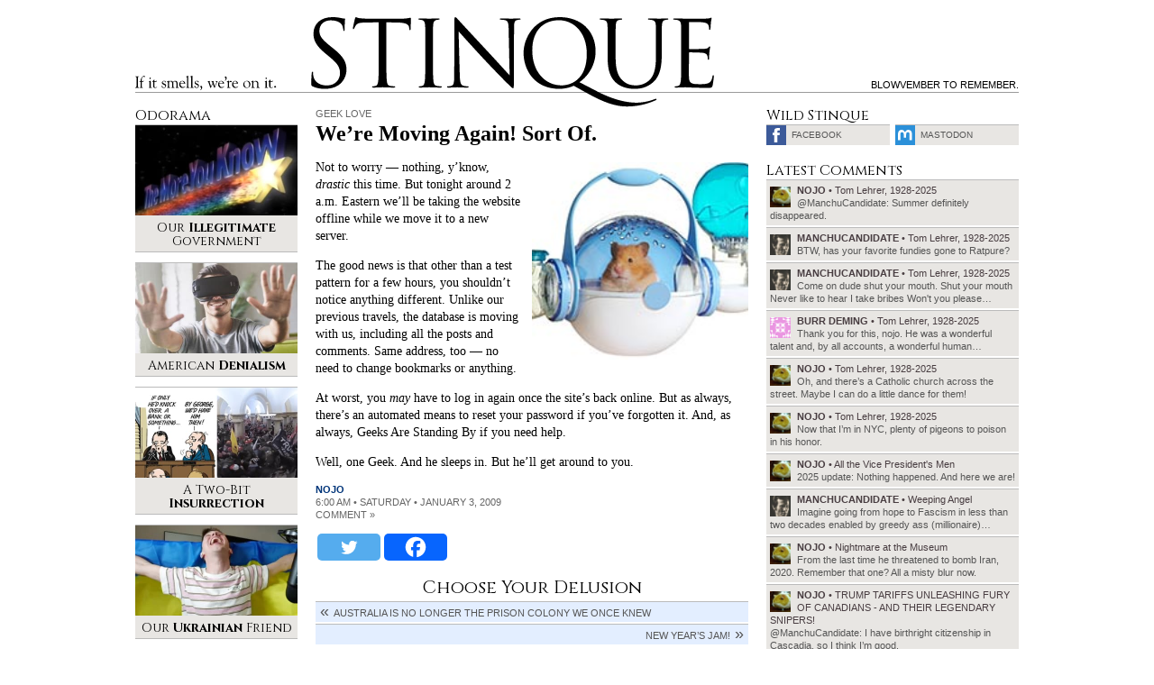

--- FILE ---
content_type: application/javascript; charset=utf-8
request_url: https://www.stinque.com/wp-content/themes/stinque4/js/stinque.js?ver=5
body_size: 2138
content:
var StinqueTools=function(t){"use strict";var e=function(){n(),i()},n=function(){t("#menutrigger").on("click",(function(e){t("body").hasClass("navopen")?t("body").removeClass("navopen"):t("body").addClass("navopen")})),t("#pagescrim").on("click",(function(e){t("body").hasClass("navopen")&&t("body").removeClass("navopen")}))},i=function(){var e=document.getElementById("buttonaudio");t("#rimshotbutton").on("click",(function(n){n.preventDefault(),t("#rimshotbutton").addClass("active"),e.play(),e.onended=function(){t("#rimshotbutton").removeClass("active")}}))},o=function(){t("img").not(":visible").each((function(){t(this).hasClass("preload")||(t(this).data("src",this.src),this.src="")}))};return{init:e}}(jQuery);StinqueTools.init();var StinqueComments=function(t){"use strict";var e,n=function(){i(),o(),p()},i=function(){t("#commentscroll").on("click",(function(e){e.preventDefault(),t("html, body").animate({scrollTop:t("#response").offset().top},400)}))},o=function(){t("#commentsection").on("click","a",(function(e){if(t(this).hasClass("atreply"))e.preventDefault(),c(t(this));else if(t(this).hasClass("editcomment"))e.preventDefault(),u(t(this));else if(t(this).hasClass("spamcomment"))e.preventDefault(),m(t(this));else if(t(this).hasClass("trashcomment"))e.preventDefault(),d(t(this));else if(t(this).hasClass("submitedit"))e.preventDefault(),h(t(this));else if(t(this).hasClass("canceledit"))e.preventDefault(),f(t(this));else{var n=t(this).attr("href");0==n.indexOf("#")&&(e.preventDefault(),r(n))}}))};function s(e,n){return t.ajax({type:"POST",url:e,dataType:"json",data:n})}function a(e,n,i){return void 0===i&&(i=""),t.ajax({type:"POST",url:stools.ajax_url,security:stools.check_nonce,dataType:"text",data:{action:"stinque_ajaxcomments",funk:e,userid:stools.userid,commentid:n,text:i}})}function r(e){var n=15;t(window).width()<766&&(n=65),t("html, body").animate({scrollTop:t(e).offset().top-n},400)}function c(e){var n=e.attr("id").split("-",2),i='@<a href="#comment-'+n[0]+'">'+n[1]+"</a>: ";t("#comment").insertAtCaret(i),t("html, body").animate({scrollTop:t("#response").offset().top},400)}function l(t){var e;return t.attr("id").split("-",2)[1]}function u(n){var i=l(n);e=t("#commentbody-"+i).html(),t("#commentalert-"+i).slideUp(200),t("#commentbody-"+i).attr("contenteditable","true"),t("#editbuttons-"+i).slideDown()}function h(e){var n=l(e),i=t("#commentbody-"+n).html();a("edit",n,i).done((function(e){var i="Server Error: Comment Not Updated";"success"==e&&(i="Comment Edited"),t("#commentbody-"+n).attr("contenteditable","false"),t("#editbuttons-"+n).slideUp(200),t("#commentalert-"+n).text(i).slideDown(200)}))}function f(n){var i=l(n);t("#commentbody-"+i).attr("contenteditable","false"),t("#commentbody-"+i).html(e),t("#editbuttons-"+i).slideUp(200),e=""}function m(e){if(confirm("This be SPAM?")){var n=l(e);a("spam",n).done((function(e){"success"==e?t("#comment-"+n).slideUp():t("#commentalert-"+n).text("Server Error").slideDown(200)}))}}function d(e){if(confirm("TRASH this comment?")){var n=l(e);a("trash",n).done((function(e){"success"==e?t("#comment-"+n).slideUp():t("#commentalert-"+n).text("Server Error").slideDown(200)}))}}var p=function(){t("#comment").attr("maxlength","5000");var e=t("#commentform"),n=e.attr("action");e.submit((function(i){i.preventDefault();var o=e.serialize();s(n,o).done((function(e){if("1"==e.approved){t("#comment").val("");var n=t("#commentclone").clone().html();n=(n=(n=(n=(n=n.replace(/\[commentid\]/g,e.commentid)).replace(/\[name\]/g,e.name)).replace(/\[avatar\]/g,e.avatar)).replace(/\[time\]/g,e.time)).replace(/\[text\]/g,e.text),t(n).appendTo(t("#commentsection")).slideDown()}})).fail((function(t,e,n){})).always((function(t,e){}))}))};return jQuery.fn.extend({insertAtCaret:function(t){return this.each((function(e){if(document.selection)this.focus(),sel=document.selection.createRange(),sel.text=t,this.focus();else if(this.selectionStart||"0"==this.selectionStart){var n=this.selectionStart,i=this.selectionEnd,o=this.scrollTop;this.value=this.value.substring(0,n)+t+this.value.substring(i,this.value.length),this.focus(),this.selectionStart=n+t.length,this.selectionEnd=n+t.length,this.scrollTop=o}else this.value+=t,this.focus()}))}}),{init:n}}(jQuery);StinqueComments.init();var StinqueGalleria=function(t){"use strict";var e;function n(){Galleria.addTheme({name:"stinque",author:"nojo",version:53,defaults:{width:480,height:540,transition:"slide",thumbCrop:"height",fullscreenDoubleTap:!1,_toggleInfo:!0},init:function(e){Galleria.requires(1.4,"This version of Classic theme requires Galleria 1.4 or later"),this.addElement("info-link","info-close"),this.append({info:["info-link","info-close"]});var n=this.$("info-link,info-close,info-text"),i=Galleria.TOUCH,o=i?"touchstart":"click";this.$("loader").show().css("opacity",1),i||(this.addIdleState(this.get("image-nav-left"),{left:-50}),this.addIdleState(this.get("image-nav-right"),{right:-50})),!0===e._toggleInfo?(n.show(),this.$("info-link").hide(),n.bind(o,(function(){n.slideToggle("fast")}))):(n.show(),this.$("info-link, info-close").hide()),this.bind("thumbnail",(function(e){i?t(e.thumbTarget).css("opacity",this.getIndex()?1:.6):(t(e.thumbTarget).css("opacity",.6).parent().hover((function(){t(this).not(".active").children().stop().fadeTo(100,1)}),(function(){t(this).not(".active").children().stop().fadeTo(400,.6)})),e.index===this.getIndex()&&t(e.thumbTarget).css("opacity",1))})),this.bind("loadstart",(function(e){e.cached||this.$("loader").show().fadeTo(200,1),this.$("info").toggle(this.hasInfo()),t(e.thumbTarget).css("opacity",1).parent().siblings().children().css("opacity",.6)})),this.bind("loadfinish",(function(t){this.$("loader").fadeOut(200)}))}})}function i(){var e;JSON.parse(t("#GalleriaSets").html()).forEach((function(t){Galleria.run("#galleria-"+t,{flickr:"set:"+t,flickrOptions:{description:!0}})}))}return{init:function(){n(),i()}}}(jQuery);

--- FILE ---
content_type: image/svg+xml
request_url: https://www.stinque.com/wp-content/themes/stinque4/assets/logo/smells.svg
body_size: 3100
content:
<svg xmlns="http://www.w3.org/2000/svg" width="157" height="16" viewBox="0 0 157 16"><path d="M153.935 12.229c0 .234.233.215.592.611.378.36.324.539.558.539.251 0 .18-.179.575-.539.341-.396.574-.377.574-.611 0-.232-.233-.179-.574-.556-.396-.431-.324-.592-.575-.592-.233 0-.18.162-.558.592-.359.376-.592.323-.592.556m-5.319-.736c0 1.849 1.186 2.083 2.012 2.083 1.257 0 2.226-.611 2.226-.88 0-.144-.07-.162-.143-.162-.306 0-.575.413-1.527.413-.718 0-1.221-.342-1.256-1.078v-5.224h2.334l.359-.647c.054-.09.107-.179.107-.251 0-.054-.036-.143-.126-.143-.054 0-.251.305-.7.305h-1.975c0-1.292.018-1.67-.234-1.67-.144 0-.323.396-.682.826-.916 1.005-1.365 1.311-1.365 1.455 0 .126.126.126.97.126v4.847zm-3.4-9.517c-.215 0-.754.754-.754.952 0 .197.539.933.754.933.233 0 .755-.718.755-.933 0-.217-.522-.952-.755-.952m-.646 9.876c0 1.635-.79.952-.79 1.401.017.18.125.198.269.198.197 0 .664-.072 1.239-.072.736 0 1.293.072 1.67.072.233 0 .342-.054.342-.198 0-.466-1.42-.072-1.42-.988v-6.447c0-.179-.106-.288-.215-.288-.413 0-.771.575-1.921.898-.09.018-.162.089-.162.197 0 .378.988-.09.988.988v4.239zm-13.486-3.987c-.018-.288.61-1.4 2.118-1.4 1.455 0 2.102 1.347 2.102 2.245v3.357c0 1.167-.772.809-.772 1.167 0 .181.091.216.323.216.234 0 .611-.072 1.293-.072.88 0 1.329.072 1.562.072.18 0 .306-.036.306-.251 0-.485-1.4.035-1.4-1.203v-2.964c0-1.364-.521-3.357-2.928-3.357-1.742 0-2.639 1.544-2.604 1.329v-1.186c0-.179-.107-.288-.216-.288-.413 0-.771.575-2.262.898-.09.018-.162.089-.162.197 0 .378 1.329-.09 1.329.988v4.453c0 1.167-1.061.809-1.061 1.167 0 .181.091.216.323.216.216 0 .575-.072 1.527-.072 1.041 0 1.4.072 1.706.072.269 0 .396-.036.396-.251 0-.485-1.581.035-1.581-1.203v-4.13zm-7.089 5.334c-2.102 0-2.927-2.299-2.927-4.059 0-1.526.718-3.071 2.478-3.071 2.138 0 2.909 2.03 2.909 3.879 0 2.227-.952 3.251-2.46 3.251m-.162.377c2.209 0 3.879-1.688 3.879-3.897 0-3.34-2.532-4.004-3.896-4.004-2.263 0-4.005 1.885-4.005 4.094 0 2.424 1.688 3.807 4.022 3.807m-15.12-5.226c0-.988.79-2.262 1.903-2.262.988 0 1.994.897 1.994 1.903 0 .27-.108.359-.36.359h-3.537zm4.776.485c.413 0 .611.018.611-.306 0-.718-.97-2.854-3.179-2.854-2.245 0-3.52 1.921-3.52 4.22 0 1.186.934 3.682 3.627 3.682 1.616 0 3.18-1.293 3.18-1.706 0-.055 0-.125-.072-.125-.396 0-.988.933-2.532.933-1.095 0-2.892-.88-2.892-3.842h4.777zm-9.484-.898c0-.234.431-1.059 1.168-1.059.646 0 .844.412 1.186.412.215 0 .646-.538.646-.808 0-.341-.808-.808-1.185-.808-.754 0-1.401.97-1.778 1.49h-.036v-1.346c0-.179-.107-.288-.215-.288-.413 0-.772.575-2.155.898-.09.018-.233.089-.233.197 0 .378 1.294-.09 1.294.988v4.633c0 .736-.916.665-.916 1.042 0 .107.054.162.196.162.126 0 .449-.072 1.652-.072 1.006 0 1.438.072 1.688.072.197 0 .288-.036.288-.198 0-.575-1.6.288-1.6-1.382v-3.933zm-3.745-7.201c-.324 0-1.096.791-1.096 1.059 0 .288 1.203.628 1.203 1.814 0 1.221-.97 1.544-.97 1.814 0 .089.036.179.161.179.521 0 1.868-1.203 1.868-2.963.001-1.184-.807-1.903-1.166-1.903m-7.045 7.614c0-.988.79-2.262 1.903-2.262.988 0 1.993.897 1.993 1.903 0 .27-.106.359-.358.359h-3.538zm4.776.485c.413 0 .611.018.611-.306 0-.718-.97-2.854-3.179-2.854-2.244 0-3.52 1.921-3.52 4.22 0 1.186.934 3.682 3.627 3.682 1.616 0 3.179-1.293 3.179-1.706 0-.055 0-.125-.071-.125-.396 0-.988.933-2.532.933-1.096 0-2.892-.88-2.892-3.842h4.777zm-7.093-1.939c.252-.611.719-.539.719-.808 0-.162-.144-.216-.288-.216l-.915.072c-.342 0-.701-.036-1.042-.072-.09 0-.377.036-.377.234 0 .341 1.042.234 1.042.934 0 .251-.018.539-.144.862l-1.58 3.933-1.258-3.735c-.233-.701-.358-1.06-.358-1.329 0-.413.646-.413.646-.647 0-.233-.287-.251-.449-.251l-1.148.072s-.772-.072-1.149-.072c-.144 0-.341.072-.341.251 0 .234.754.18.933.665l.594 1.473-1.706 3.573-1.294-3.771c-.196-.575-.305-.898-.305-1.257 0-.485.61-.467.61-.701 0-.108-.035-.234-.161-.234-.611 0-1.061.072-1.49.072l-1.132-.072c-.107 0-.215.055-.215.18 0 .377.556-.306 1.167 1.436l1.652 4.723c.286.808.412 1.365.682 1.365.377 0 .521-.593.665-.898l1.741-3.735 1.329 3.699c.162.467.216.935.557.935.323 0 .538-.79.646-1.042l2.369-5.639zm-17.795 4.238c-.323 0-1.095.79-1.095 1.059 0 .287 1.203.629 1.203 1.814 0 1.221-.969 1.544-.969 1.814 0 .089.036.179.162.179.521 0 1.867-1.203 1.867-2.963-.001-1.185-.809-1.903-1.168-1.903m-4.979-1.078c.718.341 1.634.628 1.634 1.58 0 .934-.718 1.472-1.598 1.472-1.939 0-1.742-2.37-2.137-2.37-.27 0-.216.575-.216.88 0 1.418 0 1.436.395 1.436.431 0 .755.521 2.011.521 1.329 0 2.425-1.114 2.425-2.461 0-1.149-.467-1.706-1.491-2.137-1.886-.754-2.353-1.131-2.353-1.723 0-.737.557-1.15 1.257-1.15 1.634 0 1.796 1.563 1.976 1.563.269 0 .198-.216.198-.701 0-.125.018-.736-.09-.88-.215-.27-1.455-.413-1.759-.413-1.311 0-2.424.718-2.424 2.154-.001 1.277 1.202 1.744 2.172 2.229m-4.719-9.768c0-.18-.108-.288-.216-.288-.413 0-.772.575-2.155.898-.09.018-.162.089-.162.197 0 .378 1.221-.09 1.221.988v10.146c0 .773-.88.719-.88.988 0 .162.072.233.216.233.179 0 .521-.072 1.4-.072.844 0 1.4.072 1.652.072.269 0 .413-.036.413-.251 0-.485-1.49.035-1.49-1.203v-11.708zm-4.646 0c0-.18-.108-.288-.215-.288-.413 0-.772.575-2.155.898-.089.018-.162.089-.162.197 0 .378 1.221-.09 1.221.988v10.146c0 .773-.88.719-.88.988 0 .162.072.233.215.233.18 0 .521-.072 1.401-.072.844 0 1.401.072 1.652.072.27 0 .413-.036.413-.251 0-.485-1.49.035-1.49-1.203v-11.708zm-8.644 8.062c0-.988.79-2.262 1.903-2.262.988 0 1.994.897 1.994 1.903 0 .27-.108.359-.36.359h-3.537zm4.776.485c.413 0 .61.018.61-.306 0-.718-.969-2.854-3.178-2.854-2.245 0-3.52 1.921-3.52 4.22 0 1.186.934 3.682 3.627 3.682 1.616 0 3.179-1.293 3.179-1.706 0-.055 0-.125-.072-.125-.395 0-.987.933-2.532.933-1.095 0-2.891-.88-2.891-3.842h4.777zm-17.412-.916c0-1.257 1.203-1.58 1.706-1.58.898 0 1.742.682 1.742 2.101v3.789c0 .773-.736.719-.736.988 0 .143.072.233.215.233.216 0 .593-.072 1.329-.072.754 0 1.347.072 1.58.072.18 0 .305-.036.305-.251 0-.485-1.383.035-1.383-1.203v-4.651c0-.27.736-1.005 1.58-1.005 1.455 0 1.868 1.311 1.868 2.405v3.484c0 .773-.736.719-.736.988 0 .143.072.233.215.233.215 0 .593-.072 1.329-.072.754 0 1.347.072 1.581.072.18 0 .305-.036.305-.251 0-.485-1.383.035-1.383-1.203v-3.035c0-.628.09-3.286-2.568-3.286-1.221 0-1.939.484-2.496 1.311-.557-.952-1.221-1.311-2.317-1.311-.862 0-1.598.574-2.137 1.185v-1.042c0-.179-.107-.288-.215-.288-.413 0-.772.575-2.065.898-.09.018-.162.089-.162.197 0 .378 1.131-.09 1.131.988v4.615c0 .773-.736.719-.736.988 0 .143.072.233.215.233.216 0 .593-.072 1.329-.072.754 0 1.347.072 1.58.072.18 0 .306-.036.306-.251 0-.485-1.383.035-1.383-1.203v-4.076zm-5.767 2.137c.718.341 1.634.628 1.634 1.58 0 .934-.718 1.472-1.598 1.472-1.939 0-1.742-2.37-2.137-2.37-.27 0-.216.575-.216.88 0 1.418 0 1.436.395 1.436.431 0 .754.521 2.011.521 1.329 0 2.424-1.114 2.424-2.461 0-1.149-.467-1.706-1.491-2.137-1.885-.754-2.352-1.131-2.352-1.723 0-.737.557-1.15 1.257-1.15 1.634 0 1.796 1.563 1.975 1.563.27 0 .198-.216.198-.701 0-.125.018-.736-.089-.88-.216-.27-1.455-.413-1.76-.413-1.311 0-2.424.718-2.424 2.154.001 1.277 1.204 1.744 2.173 2.229m-11.797 1.437c0 1.849 1.185 2.083 2.011 2.083 1.257 0 2.227-.611 2.227-.88 0-.144-.071-.162-.144-.162-.306 0-.574.413-1.526.413-.718 0-1.221-.342-1.257-1.078v-5.224h2.334l.359-.647c.054-.09.108-.179.108-.251 0-.054-.036-.143-.126-.143-.054 0-.251.305-.7.305h-1.975c0-1.292.018-1.67-.233-1.67-.144 0-.324.396-.683.826-.916 1.005-1.364 1.311-1.364 1.455 0 .126.125.126.969.126v4.847zm-3.4-9.517c-.215 0-.754.754-.754.952 0 .197.539.933.754.933.233 0 .754-.718.754-.933 0-.217-.521-.952-.754-.952m-.647 9.876c0 1.635-.791.952-.791 1.401.018.18.126.198.27.198.198 0 .665-.072 1.239-.072.736 0 1.293.072 1.67.072.234 0 .341-.054.341-.198 0-.466-1.418-.072-1.418-.988v-6.447c0-.179-.108-.288-.216-.288-.413 0-.772.575-1.921.898-.09.018-.162.089-.162.197 0 .378.988-.09.988.988v4.239zm-11.044-5.944l-.107.737h1.221v5.603c0 .861-.862.646-.862 1.023 0 .145.198.108.288.108h2.783c.144 0 .377.054.377-.162 0-.395-1.274.036-1.274-1.114v-5.458h1.742l.358-.647c.054-.09.108-.179.108-.251 0-.054-.036-.143-.125-.143-.054 0-.251.305-.701.305h-1.383c0-.969-.036-2.011.144-2.962.161-.826.808-1.85 1.759-1.85 1.132 0 .97.755 1.221.755.198 0 .27-.934.27-1.275 0-.305-.502-.377-.736-.377-1.275 0-2.496 1.275-2.909 1.921-.719 1.149-1.06 2.46-1.06 3.789h-1.114zm-3.369 5.567c0 1.778-1.4 1.186-1.4 1.706 0 .179.053.27.377.27.251 0 .628-.072 1.724-.072.772 0 1.544.072 1.958.072.305 0 .359-.054.359-.18 0-.539-1.598-.125-1.598-1.346v-9.644c0-1.347 1.293-.935 1.293-1.365 0-.144-.054-.18-.341-.18l-1.67.072-1.975-.072c-.146 0-.182.036-.182.198 0 .395 1.437.035 1.455 1.347v9.194z"/></svg>